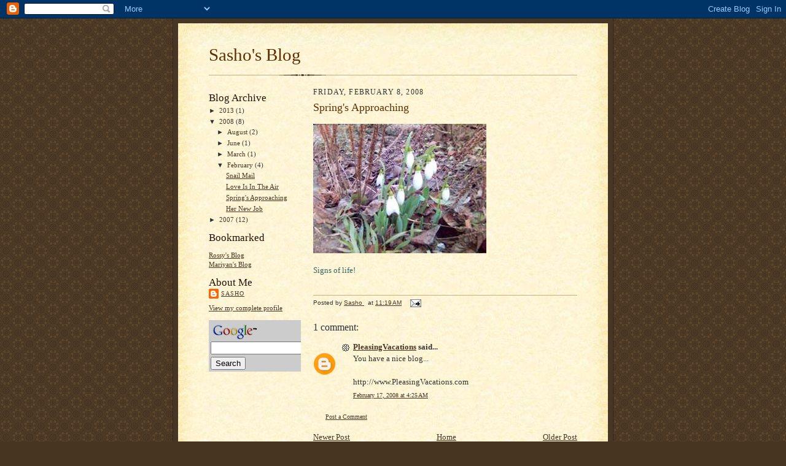

--- FILE ---
content_type: text/html; charset=UTF-8
request_url: https://sashoapostolov.blogspot.com/2008/02/springs-approaching.html
body_size: 8235
content:
<!DOCTYPE html>
<html dir='ltr'>
<head>
<link href='https://www.blogger.com/static/v1/widgets/2944754296-widget_css_bundle.css' rel='stylesheet' type='text/css'/>
<meta content='text/html; charset=UTF-8' http-equiv='Content-Type'/>
<meta content='blogger' name='generator'/>
<link href='https://sashoapostolov.blogspot.com/favicon.ico' rel='icon' type='image/x-icon'/>
<link href='http://sashoapostolov.blogspot.com/2008/02/springs-approaching.html' rel='canonical'/>
<link rel="alternate" type="application/atom+xml" title="Sasho&#39;s Blog - Atom" href="https://sashoapostolov.blogspot.com/feeds/posts/default" />
<link rel="alternate" type="application/rss+xml" title="Sasho&#39;s Blog - RSS" href="https://sashoapostolov.blogspot.com/feeds/posts/default?alt=rss" />
<link rel="service.post" type="application/atom+xml" title="Sasho&#39;s Blog - Atom" href="https://www.blogger.com/feeds/748710547582071695/posts/default" />

<link rel="alternate" type="application/atom+xml" title="Sasho&#39;s Blog - Atom" href="https://sashoapostolov.blogspot.com/feeds/3557357648565494010/comments/default" />
<!--Can't find substitution for tag [blog.ieCssRetrofitLinks]-->
<link href='https://blogger.googleusercontent.com/img/b/R29vZ2xl/AVvXsEgY2LO6TcKObqKZY7hg5cBLJqLxF685S0NrUg7-PzV82iDxiWeg-40IDQBZxRKdMW8boxci39KNT8L2PqwHK-woI-iCIzoKfNRlbTdX-CgQMydWdG9gD9Yzsbkmynjb6jhHhHhQNZalYoDM/s320/0401.jpg' rel='image_src'/>
<meta content='http://sashoapostolov.blogspot.com/2008/02/springs-approaching.html' property='og:url'/>
<meta content='Spring&#39;s Approaching' property='og:title'/>
<meta content='Signs of life!' property='og:description'/>
<meta content='https://blogger.googleusercontent.com/img/b/R29vZ2xl/AVvXsEgY2LO6TcKObqKZY7hg5cBLJqLxF685S0NrUg7-PzV82iDxiWeg-40IDQBZxRKdMW8boxci39KNT8L2PqwHK-woI-iCIzoKfNRlbTdX-CgQMydWdG9gD9Yzsbkmynjb6jhHhHhQNZalYoDM/w1200-h630-p-k-no-nu/0401.jpg' property='og:image'/>
<title>Sasho's Blog: Spring's Approaching</title>
<style id='page-skin-1' type='text/css'><!--
/*
-----------------------------------------------------
Blogger Template Style Sheet
Name:     Scribe
Date:     27 Feb 2004
Updated by: Blogger Team
------------------------------------------------------ */
/* Defaults
----------------------------------------------- */
body {
margin:0;
padding:0;
font-size: small;
text-align:center;
color:#333333;
line-height:1.3em;
background:#483521 url("https://resources.blogblog.com/blogblog/data/scribe/bg.gif") repeat;
}
blockquote {
font-style:italic;
padding:0 32px;
line-height:1.6;
margin-top:0;
margin-right:0;
margin-bottom:.6em;
margin-left:0;
}
p {
margin:0;
padding:0;
}
abbr, acronym {
cursor:help;
font-style:normal;
}
code {
font-size: 90%;
white-space:normal;
color:#666;
}
hr {display:none;}
img {border:0;}
/* Link styles */
a:link {
color:#473624;
text-decoration:underline;
}
a:visited {
color: #956839;
text-decoration:underline;
}
a:hover {
color: #956839;
text-decoration:underline;
}
a:active {
color: #956839;
}
/* Layout
----------------------------------------------- */
#outer-wrapper {
background-color:#473624;
border-left:1px solid #332A24;
border-right:1px solid #332A24;
width:700px;
margin:0px auto;
padding:8px;
text-align:center;
font: normal normal 100% Georgia, Times New Roman,Sans-Serif;;
}
#main-top {
width:700px;
height:49px;
background:#FFF3DB url("https://resources.blogblog.com/blogblog/data/scribe/bg_paper_top.jpg") no-repeat top left;
margin:0px;
padding:0px;
display:block;
}
#main-bot {
width:700px;
height:81px;
background:#FFF3DB url("https://resources.blogblog.com/blogblog/data/scribe/bg_paper_bot.jpg") no-repeat top left;
margin:0;
padding:0;
display:block;
}
#wrap2 {
width:700px;
background:#FFF3DB url("https://resources.blogblog.com/blogblog/data/scribe/bg_paper_mid.jpg") repeat-y;
margin-top: -14px;
margin-right: 0px;
margin-bottom: 0px;
margin-left: 0px;
text-align:left;
display:block;
}
#wrap3 {
padding:0 50px;
}
.Header {
}
h1 {
margin:0;
padding-top:0;
padding-right:0;
padding-bottom:6px;
padding-left:0;
font: normal normal 225% Georgia, Times New Roman,sans-serif;
color: #612e00;
}
h1 a:link {
text-decoration:none;
color: #612e00;
}
h1 a:visited {
text-decoration:none;
}
h1 a:hover {
border:0;
text-decoration:none;
}
.Header .description {
margin:0;
padding:0;
line-height:1.5em;
color: #29303B;
font: italic normal 100% Georgia, Times New Roman, sans-serif;
}
#sidebar-wrapper {
clear:left;
}
#main {
width:430px;
float:right;
padding:8px 0;
margin:0;
word-wrap: break-word; /* fix for long text breaking sidebar float in IE */
overflow: hidden;     /* fix for long non-text content breaking IE sidebar float */
}
#sidebar {
width:150px;
float:left;
padding:8px 0;
margin:0;
word-wrap: break-word; /* fix for long text breaking sidebar float in IE */
overflow: hidden;     /* fix for long non-text content breaking IE sidebar float */
}
#footer {
clear:both;
background:url("https://resources.blogblog.com/blogblog/data/scribe/divider.gif") no-repeat top left;
padding-top:10px;
_padding-top:6px; /* IE Windows target */
}
#footer p {
line-height:1.5em;
font-size:75%;
}
/* Typography :: Main entry
----------------------------------------------- */
h2.date-header {
font-weight:normal;
text-transform:uppercase;
letter-spacing:.1em;
font-size:90%;
margin:0;
padding:0;
}
.post {
margin-top:8px;
margin-right:0;
margin-bottom:24px;
margin-left:0;
}
.post h3 {
font-weight:normal;
font-size:140%;
color:#612e00;
margin:0;
padding:0;
}
.post h3 a {
color: #612e00;
}
.post-body p {
line-height:1.5em;
margin-top:0;
margin-right:0;
margin-bottom:.6em;
margin-left:0;
}
.post-footer {
font-family: Verdana, sans-serif;
font-size:74%;
border-top:1px solid #BFB186;
padding-top:6px;
}
.post-footer a {
margin-right: 6px;
}
.post ul {
margin:0;
padding:0;
}
.post li {
line-height:1.5em;
list-style:none;
background:url("https://resources.blogblog.com/blogblog/data/scribe/list_icon.gif") no-repeat left .3em;
vertical-align:top;
padding-top: 0;
padding-right: 0;
padding-bottom: .6em;
padding-left: 17px;
margin:0;
}
.feed-links {
clear: both;
line-height: 2.5em;
}
#blog-pager-newer-link {
float: left;
}
#blog-pager-older-link {
float: right;
}
#blog-pager {
text-align: center;
}
/* Typography :: Sidebar
----------------------------------------------- */
.sidebar h2 {
margin:0;
padding:0;
color:#211104;
font: normal normal 150% Georgia, Times New Roman,sans-serif;
}
.sidebar h2 img {
margin-bottom:-4px;
}
.sidebar .widget {
font-size:86%;
margin-top:6px;
margin-right:0;
margin-bottom:12px;
margin-left:0;
padding:0;
line-height: 1.4em;
}
.sidebar ul li {
list-style: none;
margin:0;
}
.sidebar ul {
margin-left: 0;
padding-left: 0;
}
/* Comments
----------------------------------------------- */
#comments {}
#comments h4 {
font-weight:normal;
font-size:120%;
color:#29303B;
margin:0;
padding:0;
}
#comments-block {
line-height:1.5em;
}
.comment-author {
background:url("https://resources.blogblog.com/blogblog/data/scribe/list_icon.gif") no-repeat 2px .35em;
margin:.5em 0 0;
padding-top:0;
padding-right:0;
padding-bottom:0;
padding-left:20px;
font-weight:bold;
}
.comment-body {
margin:0;
padding-top:0;
padding-right:0;
padding-bottom:0;
padding-left:20px;
}
.comment-body p {
font-size:100%;
margin-top:0;
margin-right:0;
margin-bottom:.2em;
margin-left:0;
}
.comment-footer {
color:#29303B;
font-size:74%;
margin:0 0 10px;
padding-top:0;
padding-right:0;
padding-bottom:.75em;
padding-left:20px;
}
.comment-footer a:link {
color:#473624;
text-decoration:underline;
}
.comment-footer a:visited {
color:#716E6C;
text-decoration:underline;
}
.comment-footer a:hover {
color:#956839;
text-decoration:underline;
}
.comment-footer a:active {
color:#956839;
text-decoration:none;
}
.deleted-comment {
font-style:italic;
color:gray;
}
/* Profile
----------------------------------------------- */
#main .profile-data {
display:inline;
}
.profile-datablock, .profile-textblock {
margin-top:0;
margin-right:0;
margin-bottom:4px;
margin-left:0;
}
.profile-data {
margin:0;
padding-top:0;
padding-right:8px;
padding-bottom:0;
padding-left:0;
text-transform:uppercase;
letter-spacing:.1em;
font-size:90%;
color:#211104;
}
.profile-img {
float: left;
margin-top: 0;
margin-right: 5px;
margin-bottom: 5px;
margin-left: 0;
border:1px solid #A2907D;
padding:2px;
}
#header .widget, #main .widget {
margin-bottom:12px;
padding-bottom:12px;
}
#header {
background:url("https://resources.blogblog.com/blogblog/data/scribe/divider.gif") no-repeat bottom left;
}
/** Page structure tweaks for layout editor wireframe */
body#layout #outer-wrapper {
margin-top: 0;
padding-top: 0;
}
body#layout #wrap2,
body#layout #wrap3 {
margin-top: 0;
}
body#layout #main-top {
display:none;
}

--></style>
<link href='https://www.blogger.com/dyn-css/authorization.css?targetBlogID=748710547582071695&amp;zx=8a5a06ad-3198-4774-86ec-d3144c5a59d1' media='none' onload='if(media!=&#39;all&#39;)media=&#39;all&#39;' rel='stylesheet'/><noscript><link href='https://www.blogger.com/dyn-css/authorization.css?targetBlogID=748710547582071695&amp;zx=8a5a06ad-3198-4774-86ec-d3144c5a59d1' rel='stylesheet'/></noscript>
<meta name='google-adsense-platform-account' content='ca-host-pub-1556223355139109'/>
<meta name='google-adsense-platform-domain' content='blogspot.com'/>

<!-- data-ad-client=ca-pub-3069814760978119 -->

</head>
<body>
<div class='navbar section' id='navbar'><div class='widget Navbar' data-version='1' id='Navbar1'><script type="text/javascript">
    function setAttributeOnload(object, attribute, val) {
      if(window.addEventListener) {
        window.addEventListener('load',
          function(){ object[attribute] = val; }, false);
      } else {
        window.attachEvent('onload', function(){ object[attribute] = val; });
      }
    }
  </script>
<div id="navbar-iframe-container"></div>
<script type="text/javascript" src="https://apis.google.com/js/platform.js"></script>
<script type="text/javascript">
      gapi.load("gapi.iframes:gapi.iframes.style.bubble", function() {
        if (gapi.iframes && gapi.iframes.getContext) {
          gapi.iframes.getContext().openChild({
              url: 'https://www.blogger.com/navbar/748710547582071695?po\x3d3557357648565494010\x26origin\x3dhttps://sashoapostolov.blogspot.com',
              where: document.getElementById("navbar-iframe-container"),
              id: "navbar-iframe"
          });
        }
      });
    </script><script type="text/javascript">
(function() {
var script = document.createElement('script');
script.type = 'text/javascript';
script.src = '//pagead2.googlesyndication.com/pagead/js/google_top_exp.js';
var head = document.getElementsByTagName('head')[0];
if (head) {
head.appendChild(script);
}})();
</script>
</div></div>
<div id='outer-wrapper'>
<div id='main-top'></div>
<!-- placeholder for image -->
<div id='wrap2'><div id='wrap3'>
<div class='header section' id='header'><div class='widget Header' data-version='1' id='Header1'>
<div id='header-inner'>
<div class='titlewrapper'>
<h1 class='title'>
<a href='https://sashoapostolov.blogspot.com/'>
Sasho's Blog
</a>
</h1>
</div>
<div class='descriptionwrapper'>
<p class='description'><span>
</span></p>
</div>
</div>
</div></div>
<div id='crosscol-wrapper' style='text-align:center'>
<div class='crosscol no-items section' id='crosscol'></div>
</div>
<div id='sidebar-wrapper'>
<div class='sidebar section' id='sidebar'><div class='widget BlogArchive' data-version='1' id='BlogArchive1'>
<h2>Blog Archive</h2>
<div class='widget-content'>
<div id='ArchiveList'>
<div id='BlogArchive1_ArchiveList'>
<ul class='hierarchy'>
<li class='archivedate collapsed'>
<a class='toggle' href='javascript:void(0)'>
<span class='zippy'>

        &#9658;&#160;
      
</span>
</a>
<a class='post-count-link' href='https://sashoapostolov.blogspot.com/2013/'>
2013
</a>
<span class='post-count' dir='ltr'>(1)</span>
<ul class='hierarchy'>
<li class='archivedate collapsed'>
<a class='toggle' href='javascript:void(0)'>
<span class='zippy'>

        &#9658;&#160;
      
</span>
</a>
<a class='post-count-link' href='https://sashoapostolov.blogspot.com/2013/01/'>
January
</a>
<span class='post-count' dir='ltr'>(1)</span>
</li>
</ul>
</li>
</ul>
<ul class='hierarchy'>
<li class='archivedate expanded'>
<a class='toggle' href='javascript:void(0)'>
<span class='zippy toggle-open'>

        &#9660;&#160;
      
</span>
</a>
<a class='post-count-link' href='https://sashoapostolov.blogspot.com/2008/'>
2008
</a>
<span class='post-count' dir='ltr'>(8)</span>
<ul class='hierarchy'>
<li class='archivedate collapsed'>
<a class='toggle' href='javascript:void(0)'>
<span class='zippy'>

        &#9658;&#160;
      
</span>
</a>
<a class='post-count-link' href='https://sashoapostolov.blogspot.com/2008/08/'>
August
</a>
<span class='post-count' dir='ltr'>(2)</span>
</li>
</ul>
<ul class='hierarchy'>
<li class='archivedate collapsed'>
<a class='toggle' href='javascript:void(0)'>
<span class='zippy'>

        &#9658;&#160;
      
</span>
</a>
<a class='post-count-link' href='https://sashoapostolov.blogspot.com/2008/06/'>
June
</a>
<span class='post-count' dir='ltr'>(1)</span>
</li>
</ul>
<ul class='hierarchy'>
<li class='archivedate collapsed'>
<a class='toggle' href='javascript:void(0)'>
<span class='zippy'>

        &#9658;&#160;
      
</span>
</a>
<a class='post-count-link' href='https://sashoapostolov.blogspot.com/2008/03/'>
March
</a>
<span class='post-count' dir='ltr'>(1)</span>
</li>
</ul>
<ul class='hierarchy'>
<li class='archivedate expanded'>
<a class='toggle' href='javascript:void(0)'>
<span class='zippy toggle-open'>

        &#9660;&#160;
      
</span>
</a>
<a class='post-count-link' href='https://sashoapostolov.blogspot.com/2008/02/'>
February
</a>
<span class='post-count' dir='ltr'>(4)</span>
<ul class='posts'>
<li><a href='https://sashoapostolov.blogspot.com/2008/02/snail-mail_24.html'>Snail Mail</a></li>
<li><a href='https://sashoapostolov.blogspot.com/2008/02/love-is-in-air.html'>Love Is In The Air</a></li>
<li><a href='https://sashoapostolov.blogspot.com/2008/02/springs-approaching.html'>Spring&#39;s Approaching</a></li>
<li><a href='https://sashoapostolov.blogspot.com/2008/02/her-new-job.html'>Her New Job</a></li>
</ul>
</li>
</ul>
</li>
</ul>
<ul class='hierarchy'>
<li class='archivedate collapsed'>
<a class='toggle' href='javascript:void(0)'>
<span class='zippy'>

        &#9658;&#160;
      
</span>
</a>
<a class='post-count-link' href='https://sashoapostolov.blogspot.com/2007/'>
2007
</a>
<span class='post-count' dir='ltr'>(12)</span>
<ul class='hierarchy'>
<li class='archivedate collapsed'>
<a class='toggle' href='javascript:void(0)'>
<span class='zippy'>

        &#9658;&#160;
      
</span>
</a>
<a class='post-count-link' href='https://sashoapostolov.blogspot.com/2007/09/'>
September
</a>
<span class='post-count' dir='ltr'>(1)</span>
</li>
</ul>
<ul class='hierarchy'>
<li class='archivedate collapsed'>
<a class='toggle' href='javascript:void(0)'>
<span class='zippy'>

        &#9658;&#160;
      
</span>
</a>
<a class='post-count-link' href='https://sashoapostolov.blogspot.com/2007/07/'>
July
</a>
<span class='post-count' dir='ltr'>(2)</span>
</li>
</ul>
<ul class='hierarchy'>
<li class='archivedate collapsed'>
<a class='toggle' href='javascript:void(0)'>
<span class='zippy'>

        &#9658;&#160;
      
</span>
</a>
<a class='post-count-link' href='https://sashoapostolov.blogspot.com/2007/06/'>
June
</a>
<span class='post-count' dir='ltr'>(1)</span>
</li>
</ul>
<ul class='hierarchy'>
<li class='archivedate collapsed'>
<a class='toggle' href='javascript:void(0)'>
<span class='zippy'>

        &#9658;&#160;
      
</span>
</a>
<a class='post-count-link' href='https://sashoapostolov.blogspot.com/2007/04/'>
April
</a>
<span class='post-count' dir='ltr'>(5)</span>
</li>
</ul>
<ul class='hierarchy'>
<li class='archivedate collapsed'>
<a class='toggle' href='javascript:void(0)'>
<span class='zippy'>

        &#9658;&#160;
      
</span>
</a>
<a class='post-count-link' href='https://sashoapostolov.blogspot.com/2007/03/'>
March
</a>
<span class='post-count' dir='ltr'>(3)</span>
</li>
</ul>
</li>
</ul>
</div>
</div>
<div class='clear'></div>
</div>
</div><div class='widget TextList' data-version='1' id='TextList1'>
<h2>Bookmarked</h2>
<div class='widget-content'>
<ul>
<li><A href="http://rossytomova.blogspot.com/" target=_new>Rossy's Blog</A></li>
<li><A href="http://mariyangotsevinformationtheory.blogspot.com/" target=_new>Mariyan's Blog</A></li>
</ul>
<div class='clear'></div>
</div>
</div><div class='widget Profile' data-version='1' id='Profile1'>
<h2>About Me</h2>
<div class='widget-content'>
<dl class='profile-datablock'>
<dt class='profile-data'>
<a class='profile-name-link g-profile' href='https://www.blogger.com/profile/18070060531107833375' rel='author' style='background-image: url(//www.blogger.com/img/logo-16.png);'>
Sasho
</a>
</dt>
</dl>
<a class='profile-link' href='https://www.blogger.com/profile/18070060531107833375' rel='author'>View my complete profile</a>
<div class='clear'></div>
</div>
</div><div class='widget HTML' data-version='1' id='HTML2'>
<div class='widget-content'>
<!-- Search Google -->
<center>
<form action="http://www.google.com/custom" target="_top" method="get">
<table bgcolor="#cccccc">
<tr><td nowrap="nowrap" valign="top" height="32" align="left">
<a href="//www.google.com/">
<img border="0" alt="Google" src="//www.google.com/logos/Logo_25gry.gif" align="middle"></a>
<br/>
<label for="sbi" style="display: none">Enter your search terms</label>
<input maxlength="255" id="sbi" value="" name="q" size="18" type="text"/>
</td></tr>
<tr><td valign="top" align="left">
<label for="sbb" style="display: none">Submit search form</label>
<input id="sbb" value="Search" name="sa" type="submit"/>
<input value="pub-3069814760978119" name="client" type="hidden"/>
<input value="1" name="forid" type="hidden"/>
<input value="ISO-8859-1" name="ie" type="hidden"/>
<input value="ISO-8859-1" name="oe" type="hidden"/>
<input value="GALT:#008000;GL:1;DIV:#336699;VLC:663399;AH:center;BGC:FFFFFF;LBGC:336699;ALC:0000FF;LC:0000FF;T:000000;GFNT:0000FF;GIMP:0000FF;LH:40;LW:150;L:http://www.blogger.com/img/logo40.gif;S:http://www.google.com/adsense;FORID:1" name="cof" type="hidden"/>
<input value="en" name="hl" type="hidden"/>
</td></tr></table>
</form>
</center>
<!-- Search Google -->
</div>
<div class='clear'></div>
</div><div class='widget AdSense' data-version='1' id='AdSense1'>
<div class='widget-content'>
<script type="text/javascript"><!--
google_ad_client="pub-3069814760978119";
google_ad_host="pub-1556223355139109";
google_ad_host_channel="00000";
google_ad_width=125;
google_ad_height=125;
google_ad_format="125x125_as";
google_ad_type="text";
google_color_border="612E00";
google_color_bg="F0F0F0";
google_color_link="29303B";
google_color_url="008000";
google_color_text="473624";
//--></script>
<script type="text/javascript" src="//pagead2.googlesyndication.com/pagead/show_ads.js">
</script>
<div class='clear'></div>
</div>
</div></div>
</div>
<div class='main section' id='main'><div class='widget Blog' data-version='1' id='Blog1'>
<div class='blog-posts hfeed'>

          <div class="date-outer">
        
<h2 class='date-header'><span>Friday, February 8, 2008</span></h2>

          <div class="date-posts">
        
<div class='post-outer'>
<div class='post hentry uncustomized-post-template' itemprop='blogPost' itemscope='itemscope' itemtype='http://schema.org/BlogPosting'>
<meta content='https://blogger.googleusercontent.com/img/b/R29vZ2xl/AVvXsEgY2LO6TcKObqKZY7hg5cBLJqLxF685S0NrUg7-PzV82iDxiWeg-40IDQBZxRKdMW8boxci39KNT8L2PqwHK-woI-iCIzoKfNRlbTdX-CgQMydWdG9gD9Yzsbkmynjb6jhHhHhQNZalYoDM/s320/0401.jpg' itemprop='image_url'/>
<meta content='748710547582071695' itemprop='blogId'/>
<meta content='3557357648565494010' itemprop='postId'/>
<a name='3557357648565494010'></a>
<h3 class='post-title entry-title' itemprop='name'>
Spring's Approaching
</h3>
<div class='post-header'>
<div class='post-header-line-1'></div>
</div>
<div class='post-body entry-content' id='post-body-3557357648565494010' itemprop='description articleBody'>
<br><a href="https://blogger.googleusercontent.com/img/b/R29vZ2xl/AVvXsEgY2LO6TcKObqKZY7hg5cBLJqLxF685S0NrUg7-PzV82iDxiWeg-40IDQBZxRKdMW8boxci39KNT8L2PqwHK-woI-iCIzoKfNRlbTdX-CgQMydWdG9gD9Yzsbkmynjb6jhHhHhQNZalYoDM/s1600-h/0401.jpg"><img alt="" border="0" id="BLOGGER_PHOTO_ID_5164691456692502994" src="https://blogger.googleusercontent.com/img/b/R29vZ2xl/AVvXsEgY2LO6TcKObqKZY7hg5cBLJqLxF685S0NrUg7-PzV82iDxiWeg-40IDQBZxRKdMW8boxci39KNT8L2PqwHK-woI-iCIzoKfNRlbTdX-CgQMydWdG9gD9Yzsbkmynjb6jhHhHhQNZalYoDM/s320/0401.jpg" style="CURSOR: hand" /></a><br /><br /><span style="color:#336666;">Signs of life!<br /></span><br><br>
<div style='clear: both;'></div>
</div>
<div class='post-footer'>
<div class='post-footer-line post-footer-line-1'>
<span class='post-author vcard'>
Posted by
<span class='fn' itemprop='author' itemscope='itemscope' itemtype='http://schema.org/Person'>
<meta content='https://www.blogger.com/profile/18070060531107833375' itemprop='url'/>
<a class='g-profile' href='https://www.blogger.com/profile/18070060531107833375' rel='author' title='author profile'>
<span itemprop='name'>Sasho</span>
</a>
</span>
</span>
<span class='post-timestamp'>
at
<meta content='http://sashoapostolov.blogspot.com/2008/02/springs-approaching.html' itemprop='url'/>
<a class='timestamp-link' href='https://sashoapostolov.blogspot.com/2008/02/springs-approaching.html' rel='bookmark' title='permanent link'><abbr class='published' itemprop='datePublished' title='2008-02-08T11:19:00-08:00'>11:19&#8239;AM</abbr></a>
</span>
<span class='post-comment-link'>
</span>
<span class='post-icons'>
<span class='item-action'>
<a href='https://www.blogger.com/email-post/748710547582071695/3557357648565494010' title='Email Post'>
<img alt='' class='icon-action' height='13' src='https://resources.blogblog.com/img/icon18_email.gif' width='18'/>
</a>
</span>
</span>
<div class='post-share-buttons goog-inline-block'>
</div>
</div>
<div class='post-footer-line post-footer-line-2'>
<span class='post-labels'>
</span>
</div>
<div class='post-footer-line post-footer-line-3'>
<span class='post-location'>
</span>
</div>
</div>
</div>
<div class='comments' id='comments'>
<a name='comments'></a>
<h4>1 comment:</h4>
<div id='Blog1_comments-block-wrapper'>
<dl class='avatar-comment-indent' id='comments-block'>
<dt class='comment-author ' id='c5146984929106835971'>
<a name='c5146984929106835971'></a>
<div class="avatar-image-container avatar-stock"><span dir="ltr"><a href="https://www.blogger.com/profile/00148837658168057805" target="" rel="nofollow" onclick="" class="avatar-hovercard" id="av-5146984929106835971-00148837658168057805"><img src="//www.blogger.com/img/blogger_logo_round_35.png" width="35" height="35" alt="" title="PleasingVacations">

</a></span></div>
<a href='https://www.blogger.com/profile/00148837658168057805' rel='nofollow'>PleasingVacations</a>
said...
</dt>
<dd class='comment-body' id='Blog1_cmt-5146984929106835971'>
<p>
You have a nice blog...<BR/><BR/>http://www.PleasingVacations.com
</p>
</dd>
<dd class='comment-footer'>
<span class='comment-timestamp'>
<a href='https://sashoapostolov.blogspot.com/2008/02/springs-approaching.html?showComment=1203251100000#c5146984929106835971' title='comment permalink'>
February 17, 2008 at 4:25&#8239;AM
</a>
<span class='item-control blog-admin pid-1330499297'>
<a class='comment-delete' href='https://www.blogger.com/comment/delete/748710547582071695/5146984929106835971' title='Delete Comment'>
<img src='https://resources.blogblog.com/img/icon_delete13.gif'/>
</a>
</span>
</span>
</dd>
</dl>
</div>
<p class='comment-footer'>
<a href='https://www.blogger.com/comment/fullpage/post/748710547582071695/3557357648565494010' onclick=''>Post a Comment</a>
</p>
</div>
</div>

        </div></div>
      
</div>
<div class='blog-pager' id='blog-pager'>
<span id='blog-pager-newer-link'>
<a class='blog-pager-newer-link' href='https://sashoapostolov.blogspot.com/2008/02/love-is-in-air.html' id='Blog1_blog-pager-newer-link' title='Newer Post'>Newer Post</a>
</span>
<span id='blog-pager-older-link'>
<a class='blog-pager-older-link' href='https://sashoapostolov.blogspot.com/2008/02/her-new-job.html' id='Blog1_blog-pager-older-link' title='Older Post'>Older Post</a>
</span>
<a class='home-link' href='https://sashoapostolov.blogspot.com/'>Home</a>
</div>
<div class='clear'></div>
<div class='post-feeds'>
<div class='feed-links'>
Subscribe to:
<a class='feed-link' href='https://sashoapostolov.blogspot.com/feeds/3557357648565494010/comments/default' target='_blank' type='application/atom+xml'>Post Comments (Atom)</a>
</div>
</div>
</div></div>
<div id='footer-wrapper'>
<div class='footer section' id='footer'><div class='widget HTML' data-version='1' id='HTML3'>
<div class='widget-content'>
<br/>&nbsp;&nbsp;&nbsp;&nbsp;&nbsp;&nbsp;&nbsp;&nbsp;<!-- Web Counter code start -->
<font size="1"><script language="javascript" type="text/javascript"><!-- 
_d=document; _n=navigator; _t=new Date(); function t() { _d.write( 
"<img src=\"http://counter.search.bg/cgi-bin/c?_id=sablog&_z=2&_r="+
_r+"&_c="+_c+"&_j="+_j+"&_t="+(_t.getTimezoneOffset())+"&_k="+_k+
"&_l="+escape(_d.referrer)+"\" width=70 height=15 "+
"border=0>");} _c="0"; _r="0"; _j="U"; _k="U"; _d.cookie="_c=y";
_d.cookie.length>0?_k="Y":_k="N";//--></script>
<script language="javascript1.2" type="text/javascript"><!-- 
_b=screen; _r=_b.width; _n.appName!="Netscape"?_c=_b.colorDepth : _c=_b.pixelDepth;
_n.javaEnabled()?_j="Y":_j="N";//--></script>
<a 
target="_blank" href="http://counter.search.bg/cgi-bin/s?_id=sablog"><script language="javascript" type="text/javascript"><!-- 
t(); //--></script><noscript><img border="0" width="70" alt="" height="15" src="https://lh3.googleusercontent.com/blogger_img_proxy/AEn0k_sJYLuu_SRRDiRt2Hb6ksL0NrjN2jbE8nRRgnjqNz3wAOdak5jliMHyiEflRKTWia8dyNlA7fxd3BBK6ZZkcv0WjbtcSt51XmcNYOCOKILZp_y9PKjB=s0-d"></noscript></a></font>
<!-- Web Counter code end -->
</div>
<div class='clear'></div>
</div></div>
</div>
</div></div>
<div id='main-bot'></div>
<!-- placeholder for image -->
</div>

<script type="text/javascript" src="https://www.blogger.com/static/v1/widgets/2028843038-widgets.js"></script>
<script type='text/javascript'>
window['__wavt'] = 'AOuZoY5XClZFq73DO8GjGhk491pxqLR8wQ:1769090927295';_WidgetManager._Init('//www.blogger.com/rearrange?blogID\x3d748710547582071695','//sashoapostolov.blogspot.com/2008/02/springs-approaching.html','748710547582071695');
_WidgetManager._SetDataContext([{'name': 'blog', 'data': {'blogId': '748710547582071695', 'title': 'Sasho\x27s Blog', 'url': 'https://sashoapostolov.blogspot.com/2008/02/springs-approaching.html', 'canonicalUrl': 'http://sashoapostolov.blogspot.com/2008/02/springs-approaching.html', 'homepageUrl': 'https://sashoapostolov.blogspot.com/', 'searchUrl': 'https://sashoapostolov.blogspot.com/search', 'canonicalHomepageUrl': 'http://sashoapostolov.blogspot.com/', 'blogspotFaviconUrl': 'https://sashoapostolov.blogspot.com/favicon.ico', 'bloggerUrl': 'https://www.blogger.com', 'hasCustomDomain': false, 'httpsEnabled': true, 'enabledCommentProfileImages': true, 'gPlusViewType': 'FILTERED_POSTMOD', 'adultContent': false, 'analyticsAccountNumber': '', 'encoding': 'UTF-8', 'locale': 'en-US', 'localeUnderscoreDelimited': 'en', 'languageDirection': 'ltr', 'isPrivate': false, 'isMobile': false, 'isMobileRequest': false, 'mobileClass': '', 'isPrivateBlog': false, 'isDynamicViewsAvailable': true, 'feedLinks': '\x3clink rel\x3d\x22alternate\x22 type\x3d\x22application/atom+xml\x22 title\x3d\x22Sasho\x26#39;s Blog - Atom\x22 href\x3d\x22https://sashoapostolov.blogspot.com/feeds/posts/default\x22 /\x3e\n\x3clink rel\x3d\x22alternate\x22 type\x3d\x22application/rss+xml\x22 title\x3d\x22Sasho\x26#39;s Blog - RSS\x22 href\x3d\x22https://sashoapostolov.blogspot.com/feeds/posts/default?alt\x3drss\x22 /\x3e\n\x3clink rel\x3d\x22service.post\x22 type\x3d\x22application/atom+xml\x22 title\x3d\x22Sasho\x26#39;s Blog - Atom\x22 href\x3d\x22https://www.blogger.com/feeds/748710547582071695/posts/default\x22 /\x3e\n\n\x3clink rel\x3d\x22alternate\x22 type\x3d\x22application/atom+xml\x22 title\x3d\x22Sasho\x26#39;s Blog - Atom\x22 href\x3d\x22https://sashoapostolov.blogspot.com/feeds/3557357648565494010/comments/default\x22 /\x3e\n', 'meTag': '', 'adsenseClientId': 'ca-pub-3069814760978119', 'adsenseHostId': 'ca-host-pub-1556223355139109', 'adsenseHasAds': true, 'adsenseAutoAds': false, 'boqCommentIframeForm': true, 'loginRedirectParam': '', 'view': '', 'dynamicViewsCommentsSrc': '//www.blogblog.com/dynamicviews/4224c15c4e7c9321/js/comments.js', 'dynamicViewsScriptSrc': '//www.blogblog.com/dynamicviews/6e0d22adcfa5abea', 'plusOneApiSrc': 'https://apis.google.com/js/platform.js', 'disableGComments': true, 'interstitialAccepted': false, 'sharing': {'platforms': [{'name': 'Get link', 'key': 'link', 'shareMessage': 'Get link', 'target': ''}, {'name': 'Facebook', 'key': 'facebook', 'shareMessage': 'Share to Facebook', 'target': 'facebook'}, {'name': 'BlogThis!', 'key': 'blogThis', 'shareMessage': 'BlogThis!', 'target': 'blog'}, {'name': 'X', 'key': 'twitter', 'shareMessage': 'Share to X', 'target': 'twitter'}, {'name': 'Pinterest', 'key': 'pinterest', 'shareMessage': 'Share to Pinterest', 'target': 'pinterest'}, {'name': 'Email', 'key': 'email', 'shareMessage': 'Email', 'target': 'email'}], 'disableGooglePlus': true, 'googlePlusShareButtonWidth': 0, 'googlePlusBootstrap': '\x3cscript type\x3d\x22text/javascript\x22\x3ewindow.___gcfg \x3d {\x27lang\x27: \x27en\x27};\x3c/script\x3e'}, 'hasCustomJumpLinkMessage': false, 'jumpLinkMessage': 'Read more', 'pageType': 'item', 'postId': '3557357648565494010', 'postImageThumbnailUrl': 'https://blogger.googleusercontent.com/img/b/R29vZ2xl/AVvXsEgY2LO6TcKObqKZY7hg5cBLJqLxF685S0NrUg7-PzV82iDxiWeg-40IDQBZxRKdMW8boxci39KNT8L2PqwHK-woI-iCIzoKfNRlbTdX-CgQMydWdG9gD9Yzsbkmynjb6jhHhHhQNZalYoDM/s72-c/0401.jpg', 'postImageUrl': 'https://blogger.googleusercontent.com/img/b/R29vZ2xl/AVvXsEgY2LO6TcKObqKZY7hg5cBLJqLxF685S0NrUg7-PzV82iDxiWeg-40IDQBZxRKdMW8boxci39KNT8L2PqwHK-woI-iCIzoKfNRlbTdX-CgQMydWdG9gD9Yzsbkmynjb6jhHhHhQNZalYoDM/s320/0401.jpg', 'pageName': 'Spring\x27s Approaching', 'pageTitle': 'Sasho\x27s Blog: Spring\x27s Approaching'}}, {'name': 'features', 'data': {}}, {'name': 'messages', 'data': {'edit': 'Edit', 'linkCopiedToClipboard': 'Link copied to clipboard!', 'ok': 'Ok', 'postLink': 'Post Link'}}, {'name': 'template', 'data': {'isResponsive': false, 'isAlternateRendering': false, 'isCustom': false}}, {'name': 'view', 'data': {'classic': {'name': 'classic', 'url': '?view\x3dclassic'}, 'flipcard': {'name': 'flipcard', 'url': '?view\x3dflipcard'}, 'magazine': {'name': 'magazine', 'url': '?view\x3dmagazine'}, 'mosaic': {'name': 'mosaic', 'url': '?view\x3dmosaic'}, 'sidebar': {'name': 'sidebar', 'url': '?view\x3dsidebar'}, 'snapshot': {'name': 'snapshot', 'url': '?view\x3dsnapshot'}, 'timeslide': {'name': 'timeslide', 'url': '?view\x3dtimeslide'}, 'isMobile': false, 'title': 'Spring\x27s Approaching', 'description': 'Signs of life!', 'featuredImage': 'https://blogger.googleusercontent.com/img/b/R29vZ2xl/AVvXsEgY2LO6TcKObqKZY7hg5cBLJqLxF685S0NrUg7-PzV82iDxiWeg-40IDQBZxRKdMW8boxci39KNT8L2PqwHK-woI-iCIzoKfNRlbTdX-CgQMydWdG9gD9Yzsbkmynjb6jhHhHhQNZalYoDM/s320/0401.jpg', 'url': 'https://sashoapostolov.blogspot.com/2008/02/springs-approaching.html', 'type': 'item', 'isSingleItem': true, 'isMultipleItems': false, 'isError': false, 'isPage': false, 'isPost': true, 'isHomepage': false, 'isArchive': false, 'isLabelSearch': false, 'postId': 3557357648565494010}}]);
_WidgetManager._RegisterWidget('_NavbarView', new _WidgetInfo('Navbar1', 'navbar', document.getElementById('Navbar1'), {}, 'displayModeFull'));
_WidgetManager._RegisterWidget('_HeaderView', new _WidgetInfo('Header1', 'header', document.getElementById('Header1'), {}, 'displayModeFull'));
_WidgetManager._RegisterWidget('_BlogArchiveView', new _WidgetInfo('BlogArchive1', 'sidebar', document.getElementById('BlogArchive1'), {'languageDirection': 'ltr', 'loadingMessage': 'Loading\x26hellip;'}, 'displayModeFull'));
_WidgetManager._RegisterWidget('_TextListView', new _WidgetInfo('TextList1', 'sidebar', document.getElementById('TextList1'), {}, 'displayModeFull'));
_WidgetManager._RegisterWidget('_ProfileView', new _WidgetInfo('Profile1', 'sidebar', document.getElementById('Profile1'), {}, 'displayModeFull'));
_WidgetManager._RegisterWidget('_HTMLView', new _WidgetInfo('HTML2', 'sidebar', document.getElementById('HTML2'), {}, 'displayModeFull'));
_WidgetManager._RegisterWidget('_AdSenseView', new _WidgetInfo('AdSense1', 'sidebar', document.getElementById('AdSense1'), {}, 'displayModeFull'));
_WidgetManager._RegisterWidget('_BlogView', new _WidgetInfo('Blog1', 'main', document.getElementById('Blog1'), {'cmtInteractionsEnabled': false, 'lightboxEnabled': true, 'lightboxModuleUrl': 'https://www.blogger.com/static/v1/jsbin/4049919853-lbx.js', 'lightboxCssUrl': 'https://www.blogger.com/static/v1/v-css/828616780-lightbox_bundle.css'}, 'displayModeFull'));
_WidgetManager._RegisterWidget('_HTMLView', new _WidgetInfo('HTML3', 'footer', document.getElementById('HTML3'), {}, 'displayModeFull'));
</script>
</body>
</html>

--- FILE ---
content_type: text/html; charset=utf-8
request_url: https://www.google.com/recaptcha/api2/aframe
body_size: 116
content:
<!DOCTYPE HTML><html><head><meta http-equiv="content-type" content="text/html; charset=UTF-8"></head><body><script nonce="OwL_zsOMLsTpxwxfd9T9VA">/** Anti-fraud and anti-abuse applications only. See google.com/recaptcha */ try{var clients={'sodar':'https://pagead2.googlesyndication.com/pagead/sodar?'};window.addEventListener("message",function(a){try{if(a.source===window.parent){var b=JSON.parse(a.data);var c=clients[b['id']];if(c){var d=document.createElement('img');d.src=c+b['params']+'&rc='+(localStorage.getItem("rc::a")?sessionStorage.getItem("rc::b"):"");window.document.body.appendChild(d);sessionStorage.setItem("rc::e",parseInt(sessionStorage.getItem("rc::e")||0)+1);localStorage.setItem("rc::h",'1769090929656');}}}catch(b){}});window.parent.postMessage("_grecaptcha_ready", "*");}catch(b){}</script></body></html>